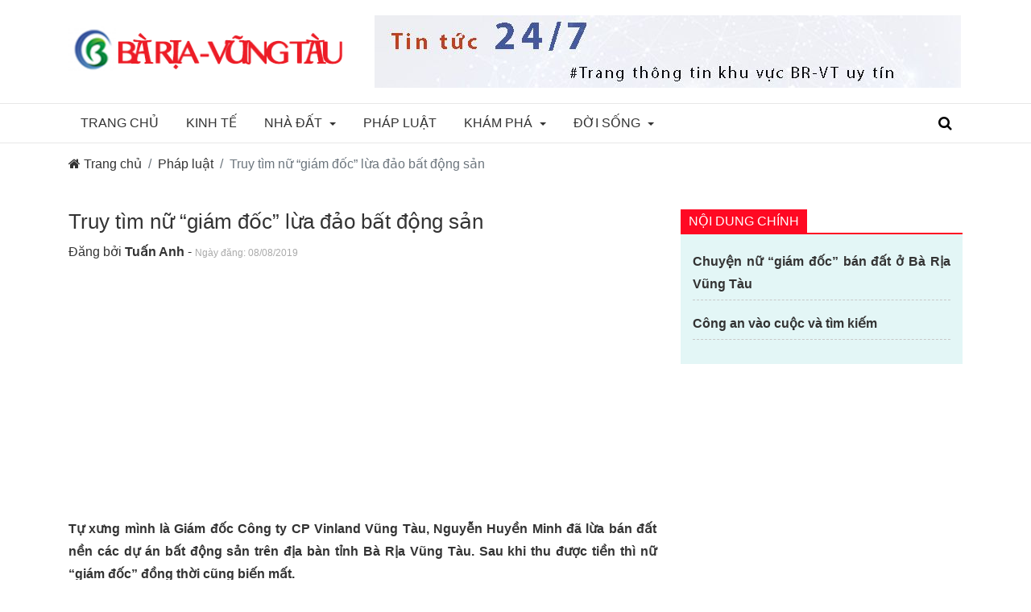

--- FILE ---
content_type: text/html; charset=UTF-8
request_url: https://www.bariavungtau.city/phap-luat/truy-tim-nu-giam-doc-lua-dao-bat-dong-san
body_size: 11081
content:
<!DOCTYPE html>
<!--[if lt IE 7]>      <html class="no-js lt-ie9 lt-ie8 lt-ie7"> <![endif]-->
<!--[if IE 7]>         <html class="no-js lt-ie9 lt-ie8"> <![endif]-->
<!--[if IE 8]>         <html class="no-js lt-ie9"> <![endif]-->
<!--[if gt IE 8]><!-->
<html lang="vi">
<!--<![endif]-->
    <head>
        <title>Truy tìm nữ “giám đốc” lừa đảo bất động sản | Bản Tin Bà Rịa Vũng Tàu </title>
        <base href="https://www.bariavungtau.city/">
                <!-- Google Tag Manager -->
        <script>(function(w,d,s,l,i){w[l]=w[l]||[];w[l].push({'gtm.start':
        new Date().getTime(),event:'gtm.js'});var f=d.getElementsByTagName(s)[0],
        j=d.createElement(s),dl=l!='dataLayer'?'&l='+l:'';j.async=true;j.src=
        'https://www.googletagmanager.com/gtm.js?id='+i+dl;f.parentNode.insertBefore(j,f);
    })(window,document,'script','dataLayer','GTM-MJ3ZC35');</script>
        <!-- End Google Tag Manager -->
                <link rel="icon" href="https://www.bariavungtau.city//uploads/files/2020/05/22/logo-bariavungtau.city-mobile.png" type="image/png">
<link href="https://www.bariavungtau.city/phap-luat/truy-tim-nu-giam-doc-lua-dao-bat-dong-san" rel="canonical">
<link href="https://amp.bariavungtau.city/phap-luat/truy-tim-nu-giam-doc-lua-dao-bat-dong-san" rel="amphtml">        <meta charset="UTF-8">
<meta http-equiv="X-UA-Compatible" content="IE=edge">
<meta name="viewport" content="width=device-width, initial-scale=1">
<meta name="author" content="Bản Tin Bà Rịa Vũng Tàu ">
<meta name="title" content="Truy tìm nữ “giám đốc” lừa đảo bất động sản | Bản Tin Bà Rịa Vũng Tàu ">
<meta name="description" content="Tự xưng mình là Giám đốc Công ty CP Vinland Vũng Tàu, Nguyễn Huyền Minh đã lừa bán đất nền các dự án bất động sản trên địa bàn tỉnh Bà Rịa Vũng Tàu. Sau khi thu được tiền thì nữ “giám đốc” đồng thời cũng biến mất.">
<meta name="twitter:card" content="summary_large_image" />
<meta name="twitter:site" content="@Bản Tin Bà Rịa Vũng Tàu" />
<meta name="twitter:title" content="Truy tìm nữ “giám đốc” lừa đảo bất động sản" />
<meta name="twitter:description" content="Tự xưng mình là Giám đốc Công ty CP Vinland Vũng Tàu, Nguyễn Huyền Minh đã lừa bán đất nền các dự án bất động sản trên địa bàn tỉnh Bà Rịa Vũng Tàu. Sau khi thu được tiền thì nữ “giám đốc” đồng thời cũng biến mất." />
<meta name="twitter:image" content="https://www.bariavungtau.city/uploads/files/2019/08/08/thumbs-1200-628-2--1/nu-giam-doc-lua-dao-bat-dong-san-1.jpg" />
<meta property="og:url" content="https://www.bariavungtau.city/phap-luat/truy-tim-nu-giam-doc-lua-dao-bat-dong-san" />
<meta property="og:type" content="article" />
<meta property="og:title" content="Truy tìm nữ “giám đốc” lừa đảo bất động sản" />
<meta property="og:description" content="Tự xưng mình là Giám đốc Công ty CP Vinland Vũng Tàu, Nguyễn Huyền Minh đã lừa bán đất nền các dự án bất động sản trên địa bàn tỉnh Bà Rịa Vũng Tàu. Sau khi thu được tiền thì nữ “giám đốc” đồng thời cũng biến mất." />
<meta property="og:image" content="https://www.bariavungtau.city/uploads/files/2019/08/08/thumbs-1200-628-2--1/nu-giam-doc-lua-dao-bat-dong-san-1.jpg" />
<meta property="og:image:alt" content="Truy tìm nữ “giám đốc” lừa đảo bất động sản" />
<meta property="og:image:width" content="1200" />
<meta property="og:image:height" content="630" />
<meta property="fb:app_id" content="" />
<meta name=“p:domain_verify” content=“e69f6bb203b528b3a2ab55e759a6953a”/>
        <script type="application/ld+json">
{
    "@context": "https://schema.org",
    "@type": "WebPage",
    "name": "Truy tìm nữ “giám đốc” lừa đảo bất động sản",
    "url": "https://www.bariavungtau.city/phap-luat/truy-tim-nu-giam-doc-lua-dao-bat-dong-san",
    "description": "Tự xưng mình là Giám đốc Công ty CP Vinland Vũng Tàu, Nguyễn Huyền Minh đã lừa bán đất nền các dự án bất động sản trên địa bàn tỉnh Bà Rịa Vũng Tàu. Sau khi thu được tiền thì nữ “giám đốc” đồng thời cũng biến mất.",
    "breadcrumb": {
    "@type": "BreadcrumbList",
    "itemListElement": [        {
            "@type": "ListItem",
            "position": 1,
            "item": {
                "@type": "WebSite",
                "@id": "https://www.bariavungtau.city/",
                "name": "Trang chủ"
            }
        },
            {
            "@type": "ListItem",
            "position": 2,
            "item": {
                "@type": "WebPage",
                "@id": "https://www.bariavungtau.city/phap-luat",
                "name": "Pháp luật"
            }
        },
            {
            "@type": "ListItem",
            "position": 3,
            "item": {
                "@type": "WebPage",
                "@id": "https://www.bariavungtau.city/phap-luat/truy-tim-nu-giam-doc-lua-dao-bat-dong-san",
                "name": "Truy tìm nữ “giám đốc” lừa đảo bất động sản"
            }
        }
    ]
}
    ,
    "mainEntity": {
  "@context": "https://schema.org",
  "@type": "Article",
  "@id": "https://www.bariavungtau.city/phap-luat/truy-tim-nu-giam-doc-lua-dao-bat-dong-san#main-content",
  "headline": "Truy tìm nữ “giám đốc” lừa đảo bất động sản",
  "mainEntityOfPage": {
    "@type": "WebPage",
    "@id": "https://www.bariavungtau.city/phap-luat/truy-tim-nu-giam-doc-lua-dao-bat-dong-san"
},
  "image": {
    "@type": "ImageObject",
    "url": "/uploads/files/2019/08/08/thumbs-800-800-0--1/nu-giam-doc-lua-dao-bat-dong-san-1.jpg",
    "height": 800,
    "width": 800
},
"datePublished": "2019-08-08T10:43:48+07:00",
  "dateModified": "2020-05-14T16:58:13+07:00",
  "author": {
    "@type": "Person",
    "name": " Tuấn Anh",
    "sameAs": []
  },
   "publisher": {
    "@type": "Organization",
    "name": "Bản Tin Bà Rịa Vũng Tàu ",
    "url": "https://www.bariavungtau.city/",
    "logo": {
        "@type": "ImageObject",
        "name": "Bản Tin Bà Rịa Vũng Tàu ",
        "width": "265",
        "height": "90",
        "url": "https://www.bariavungtau.city//uploads/files/2020/05/22/logo-bariavungtau.city-mobile.png"
    },
    "foundingDate": "2019",
    "email": "bariavungtau.city2020@gmail.com",
    "founder": {
  "@type": "Person",
  "address": {
    "@type": "PostalAddress",
    "addressLocality": "Pleiku",
    "addressRegion": "Gia Lai",
    "addressCountry": "Vietnam",
    "postalCode": "61150"
  },
  "image": "https://www.bariavungtau.city//uploads/files/2019/07/31/Thuy-Ha-ng.jpg",
  "name": "Nae Hang Nguyen",
  "givenName": "Hang",
  "familyName": "Nguyen",
  "additionalName": "Thi Thuy",
  "jobTitle": "CEO &amp; Founder",
  "email": "nguyenthithuyhang122@gmail.com",
  "telephone": "+84-353-693-158",
  "gender": "female",
  "birthPlace": "Quang Binh",
  "nationality": "Vietnamese",
  "alumniOf": " ULAW (DH Luat TP.HCM)",
  "sameAs" : [
        "https://www.facebook.com/nae.hangnguyen","https://twitter.com/nae_hangnguyen","https://www.linkedin.com/in/nae-hangnguyen/","https://www.pinterest.com/nae_hangnguyen/","https://www.instagram.com/nae_hangnguyen/","https://medium.com/@nae.hangnguyen","https://angel.co/nae_hangnguyen","https://foursquare.com/nae_hangnguyen","https://www.flickr.com/people/nae-hangnguyen/","https://www.tumblr.com/blog/nae-hangnguyen","https://www.behance.net/nae-hangnguyen","https://www.crunchbase.com/person/nae-hangnguyen"  ]
}
,
    "sameAs": [
        "https://www.facebook.com/bariavungtaucityzzz/","https://bariavungtaucity1.tumblr.com/","https://bariavungtaucity1.weebly.com/","https://www.instapaper.com/p/Bariavungtau","https://twitter.com/Bariavungtau01","https://www.diigo.com/user/bariavungtaucity","https://getpocket.com/@d1eg9dUpp87a7AeWMnT0gR9Tn3A6pXORby8Z04Y8dim36cq8a5a47u0lP17Jx005","https://bariavungtaucity1.wordpress.com/","https://trello.com/bariavungtaucity1","https://bariavungtaucity.blogspot.com/","https://www.blogger.com/profile/00187880362385933244","https://www.youtube.com/channel/UCHZXuxwZLy3VuDwPXAY5WiA/about","https://www.linkedin.com/in/bariavungtaucity/","https://gitlab.com/bariavungtaucity","https://vi.gravatar.com/bariavungtaucity1","https://bbpress.org/forums/profile/bariavungtaucity1/","https://www.pinterest.com/Bariavungtaucity1/","https://www.giantbomb.com/profile/bariavungtau/about-me/","https://tawk.to/Bariavungtaucity","https://www.behance.net/Bariavungtaucity1","https://dribbble.com/Bariavungtaucity1","https://500px.com/p/bariavungtaucity1","https://coolors.co/u/Bariavungtaucity1","https://angel.co/u/Bariavungtaucity1","https://www.flickr.com/people/bariavungtaucity1/","https://flipboard.com/@bariavungtau","https://www.goodreads.com/user/show/139070905-bariavungtau-city","https://www.last.fm/user/Bariavungtau","https://seekarticles.com/members/bariavungtaucity","https://www.producthunt.com/@bariavungtaucity","https://bariavungtaucity.gumroad.com/","https://fliphtml5.com/homepage/klvmy","https://soundcloud.com/Bariavungtaucity1","https://player.me/bariavungtaucity1/about","https://www.bakespace.com/members/profile/Bariavungtaucity/1297844/","http://sonicsquirrel.net/detail/user/bariavungtaucity/","https://artmight.com/user/profile/232552","https://en.eyeka.com/u/Bariavungtaucity","https://www.bahamaslocal.com/userprofile/1/95467/Bariavungtaucity.html","https://about.me/Bariavungtaucity1","https://www.surveymonkey.com/r/FN8S3RD","https://www.reverbnation.com/bariavungtaucity1","https://community.ibm.com/community/user/network/members/profile?UserKey=17c4f3a1-16ee-4f0a-9657-fa1e832955e1","https://disqus.com/by/bariavungtaucity/about/","https://www.deviantart.com/bariavungtaucity1","https://sketchfab.com/Bariavungtaucity","https://www.scoop.it/u/bariavungtau","https://devpost.com/bariavungtaucity1","https://linkhay.com/u/bariavungtaucity","https://www.ulule.com/bariavungtaucity1","https://www.folkd.com/user/Bariavungtaucity1","https://www.pearltrees.com/bariavungtaucity1","https://digg.com/@bariavungtau-city","https://anchor.fm/bariavungtaucity","https://www.plurk.com/Bariavungtaucity","https://hubpages.com/@bariavungtaucity1","https://bariavungtaucity.doodlekit.com/home","https://qiita.com/Bariavungtaucity","https://visual.ly/users/bariavungtaucity1/portfolio","https://www.mixcloud.com/Bariavungtaucity1/","https://ok.ru/Bariavungtaucity/statuses","https://bariavungtaucity.contently.com/","https://ello.co/bariavungtaucity1","https://www.vingle.net/Bariavungtau","https://www.houzz.com/pro/bariavungtaucity1","https://mastodon.social/@Bariavungtaucity","https://www.spreaker.com/user/15058044","https://bariavungtaucity.amebaownd.com/","https://ameblo.jp/bariavungtaucity","https://bariavungtaucity.mystrikingly.com/","https://bariavungtaucity.webflow.io/","https://bariavungtaucity.jweb.vn/","https://bariavungtaucity1.wixsite.com/bariavungtaucity","https://catchthemes.com/support-forum/users/Bariavungtaucity/","https://www.provenexpert.com/bariavungtaucity/","https://www.quora.com/profile/Bariavungtau-City","https://issuu.com/bariavungtaucity1","https://linktr.ee/Bariavungtaucity","https://telegra.ph/Bariavungtaucity-B%E1%BA%A3n-tin-B%C3%A0-R%E1%BB%8Ba-V%C5%A9ng-T%C3%A0u-08-17","https://writeablog.net/bahvs4nmqy","https://www.twitch.tv/bariavungtaucity/about","https://zeef.com/profile/bariavungtau.city","http://bjsite.main.jp/bjwiki/index.php?Bariavungtaucity","http://fusion0202.s602.xrea.com/mypukiwiki/index.php?Bariavungtaucity","https://bariavungtaucity1.medium.com/","https://www.slideshare.net/Bariavungtaucity","https://drive.google.com/drive/folders/1Pb2eVXpyBbJxRoorFYaCYXyZcLypxKjo","https://docs.google.com/spreadsheets/d/1oumaFeUoJKqAn3lBHlQoBg_TCPQQYqJfZbTb95ggrP0/edit","https://docs.google.com/document/d/1_MfVa9ZiC_RHg-N61gkwDPMw25E_pMiEZ18_ig4ekX8/edit","https://docs.google.com/presentation/d/1LCrMT1VauSQTYdigly07jMLHZ0F6Ms8dzcmgM_SucTc/edit","https://docs.google.com/forms/d/e/1FAIpQLSf8kC4R4Qh0GkAOa_6ZRdj6Q6IWizgVzd0L6KzFvMJPfoh1Lg/viewform","https://docs.google.com/drawings/d/1EuFHvOoM9-ZPuCyP3vjaNNItzsGEgBB5DhmuOlPaz6s/edit","https://www.google.com/maps/d/u/0/edit?mid=1FRFle8vITg5kXHJ0eeqU_a1ylIng-Ts4","https://sites.google.com/view/bariavungtaucity"    ]
}
,
  "description": "Tự xưng mình là Giám đốc Công ty CP Vinland Vũng Tàu, Nguyễn Huyền Minh đã lừa bán đất nền các dự án bất động sản trên địa bàn tỉnh Bà Rịa Vũng Tàu. Sau khi thu được tiền thì nữ “giám đốc” đồng thời cũng biến mất."
}
                }
</script>
                <link rel="preconnect" href="https://fonts.googleapis.com">
<link rel="preconnect" href="https://www.googletagmanager.com">
<link rel="preconnect" href="https://www.google-analytics.com">
<link rel="preconnect" href="https://connect.facebook.net">
<link rel="preconnect" href="https://images.dmca.com">
<link rel="preload" href="https://www.bariavungtau.city/themes/thitruongtoday/assets/fonts/fontawesome-webfont.woff2?v=4.5.0" as="font" crossorigin="anonymous">
<link rel="preload" href="https://fonts.googleapis.com/css?family=Open+Sans:400,400i,600,600i,700,700i|Roboto:400,400i,500,500i,700,700i&display=swap" rel="stylesheet">
<link href="https://www.bariavungtau.city/themes/thitruongtoday/assets/bootstrap/css/bootstrap.min.css" rel="stylesheet" /><link href="https://www.bariavungtau.city/themes/thitruongtoday/assets/css/font-awesome.min.css" rel="stylesheet" /><link href="https://www.bariavungtau.city/themes/thitruongtoday/assets/css/dist/style.blue-red.css" rel="stylesheet" /><link href="https://www.bariavungtau.city/themes/global/css/dist/vcms.css" rel="stylesheet" />                <script data-ad-client="ca-pub-3125364042242234" async src="https://pagead2.googlesyndication.com/pagead/js/adsbygoogle.js"></script>
    </head>
    <body>
                <!-- Google Tag Manager (noscript) -->
        <noscript><iframe src="https://www.googletagmanager.com/ns.html?id=GTM-MJ3ZC35" height="0" width="0" style="display:none;visibility:hidden"></iframe></noscript>
        <!-- End Google Tag Manager (noscript) -->
                <div id="mobile-menu" style="display: none">
    <div class="social">
        <a href="https://www.facebook.com/bariavungtaucityzzz/"><i class="fa fa-facebook"></i></a>
        <a href="https://twitter.com/Bariavungtau01"><i class="fa fa-twitter"></i></a>
        <a href="https://www.youtube.com/channel/UCHZXuxwZLy3VuDwPXAY5WiA/about"><i class="fa fa-youtube"></i></a>
        <a href="https://www.pinterest.com/Bariavungtaucity1/"><i class="fa fa-pinterest"></i></a>
        <a href="https://www.linkedin.com/in/bariavungtaucity/"><i class="fa fa-linkedin"></i></a>
        <a href="https://www.reddit.com/user/bariavungtaucity"><i class="fa fa-reddit"></i></a>
        <a href="https://bariavungtaucity1.medium.com/"><i class="fa fa-medium"></i></a>
    </div>
    <button class="btn-close"><i class="fa fa-close"></i></button>
    <ul class="lv1">
                                                                           <li>
            <a href="" title="Trang chủ">
                Trang chủ
            </a>
                                                </li>
                                                            <li class="active">
            <a href="kinh-te" title="Kinh tế">
                Kinh tế
            </a>
                                                </li>
                                                            <li class="active">
            <a href="nha-dat" title="Nhà đất">
                Nhà đất
            </a>
            <span class="caret"></span>                                                                                    <ul>
                <li class="active">
            <a href="nha-dat/mua-ban" title="Mua bán">
                Mua bán
            </a>
                                                </li>
                                                            <li class="active">
            <a href="nha-dat/thi-truong" title="Thị trường">
                Thị trường
            </a>
                                                </li>
                                                            <li class="active">
            <a href="nha-dat/loi-khuyen" title="Lời khuyên">
                Lời khuyên
            </a>
                                                                                                 </li></ul></li>
                                                                            <li class="active">
            <a href="phap-luat" title="Pháp luật">
                Pháp luật
            </a>
                                                </li>
                                                            <li class="active">
            <a href="kham-pha" title="Khám phá">
                Khám phá
            </a>
            <span class="caret"></span>                                                                                    <ul>
                <li class="active">
            <a href="du-lich" title="Du lịch">
                Du lịch
            </a>
                                                </li>
                                                            <li class="active">
            <a href="kham-pha/van-hoa-lich-su" title="Văn hoá - Lịch sử">
                Văn hoá - Lịch sử
            </a>
                                                                                                 </li></ul></li>
                                                                            <li class="active">
            <a href="doi-song" title="Đời sống">
                Đời sống
            </a>
            <span class="caret"></span>                                                                                    <ul>
                <li class="active">
            <a href="suc-khoe" title="Sức khỏe">
                Sức khỏe
            </a>
                                                </li>
                                                            <li class="active">
            <a href="thoi-trang-lam-dep" title="Thời trang - Làm đẹp">
                Thời trang - Làm đẹp
            </a>
                                                    </li></ul>
                        </li></ul>

</div>
        <div id="main-wrapper">
            <header>
    <div class="container">
        <div class="row">
            <div class="col-md-4 d-md-block d-none">
                <a href="https://www.bariavungtau.city/"><img id="main-logo" alt="Bản Tin Bà Rịa Vũng Tàu  logo" class="lazyload img-fluid" width="265" height="90" data-src="/uploads/files/2020/05/22/logo-bariavungtau.city-mobile.png"/></a>
            </div>
            <div class="col-md-8 col-12">
                                                                    <img alt="Bariavungtaucity  - Bản tin hàng ngày" class="lazyload img-fluid" data-src="/uploads/files/2021/07/17/thumbs-728-90-0--1/BRVT-header.jpg" />
                                                            </div>
        </div>
    </div>
    <nav id="main-menu">
        <div class="container">
            <div class="d-xl-none d-block">
                <div class="row">
                    <div class="col-2"><button id="btn-mobile-menu"><i class="fa fa-bars"></i></button></div>
                    <div class="col-8 logo">
                        <a class="d-flex justify-content-center" title="Bản Tin Bà Rịa Vũng Tàu " href="https://www.bariavungtau.city/">
                            <img class="align-self-center lazyload img-fluid" alt="Bản Tin Bà Rịa Vũng Tàu  logo mobile" data-src="/uploads/files/2020/05/22/logo-bariavungtau.city-mobile.png">
                        </a>
                    </div>
                    <div class="col-2">
                        <button id="btn-search-m" class="btn pull-right"><i class="fa fa-search"></i></button>
                        <div id="search-dropdown-m" style="display: none">
                            <button class="btn-close"><i class="fa fa-close"></i></button>
                            <form method="post" action="https://www.bariavungtau.city/article/search">
                                <div class="input-group">
                                  <input name="keyword" type="text" class="form-control" placeholder="Nhập từ khóa cần tìm">
                                  <span class="input-group-append"><button type="submit" class="btn btn-blue-skype">Tìm kiếm</button></span>
                                </div>
                            </form>
                        </div>
                    </div>
                </div>
            </div>
            <div class="d-xl-block d-none">
                <ul class="lv1">
                                                                           <li>
            <a href="" title="Trang chủ">
                Trang chủ
            </a>
                                                </li>
                                                            <li class="active">
            <a href="kinh-te" title="Kinh tế">
                Kinh tế
            </a>
                                                </li>
                                                            <li class="active">
            <a href="nha-dat" title="Nhà đất">
                Nhà đất
            </a>
            <span class="caret"></span>                                                                                    <ul>
                <li class="active">
            <a href="nha-dat/mua-ban" title="Mua bán">
                Mua bán
            </a>
                                                </li>
                                                            <li class="active">
            <a href="nha-dat/thi-truong" title="Thị trường">
                Thị trường
            </a>
                                                </li>
                                                            <li class="active">
            <a href="nha-dat/loi-khuyen" title="Lời khuyên">
                Lời khuyên
            </a>
                                                                                                 </li></ul></li>
                                                                            <li class="active">
            <a href="phap-luat" title="Pháp luật">
                Pháp luật
            </a>
                                                </li>
                                                            <li class="active">
            <a href="kham-pha" title="Khám phá">
                Khám phá
            </a>
            <span class="caret"></span>                                                                                    <ul>
                <li class="active">
            <a href="du-lich" title="Du lịch">
                Du lịch
            </a>
                                                </li>
                                                            <li class="active">
            <a href="kham-pha/van-hoa-lich-su" title="Văn hoá - Lịch sử">
                Văn hoá - Lịch sử
            </a>
                                                                                                 </li></ul></li>
                                                                            <li class="active">
            <a href="doi-song" title="Đời sống">
                Đời sống
            </a>
            <span class="caret"></span>                                                                                    <ul>
                <li class="active">
            <a href="suc-khoe" title="Sức khỏe">
                Sức khỏe
            </a>
                                                </li>
                                                            <li class="active">
            <a href="thoi-trang-lam-dep" title="Thời trang - Làm đẹp">
                Thời trang - Làm đẹp
            </a>
                                                    </li></ul>
                        </li></ul>

                <button id="btn-search" class="btn pull-right"><i class="fa fa-search"></i></button>
                <div id="search-dropdown">
                    <form method="post" action="https://www.bariavungtau.city/article/search">
                        <div class="input-group">
                          <input name="keyword" type="text" class="form-control" placeholder="Nhập từ khóa cần tìm">
                          <span class="input-group-append"><button type="submit" class="btn btn-black">Tìm kiếm</button></span>
                        </div>
                    </form>
                </div>
            </div>
        </div>
    </nav>
</header>
            <nav aria-label="breadcrumb" class="container">
	<ol class="breadcrumb bg-transparent pl-0">
					<li class="breadcrumb-item"><a href="https://www.bariavungtau.city/" title="Trang chủ"><i class="fa fa-home"></i> Trang chủ</a></li>
							<li class="breadcrumb-item"><a href="phap-luat" title="Pháp luật">Pháp luật</a></li>
					<li class="breadcrumb-item active" aria-current="page">Truy tìm nữ “giám đốc” lừa đảo bất động sản</li>		</ol>
</nav>
            <article id="article-detail" class="article-detail">
    <div id="article-toc-m" class="d-block d-sm-none">
        <div class="toc-container">
            <button class="btn btn-blue-skype btn-close"><i class="fa fa-close"></i></button>
            <div class="article-toc">
    <h6><span>Nội dung chính</span></h6>
    <ol class="lv1">
                                                                           <li>
            <a href="https://www.bariavungtau.city/phap-luat/truy-tim-nu-giam-doc-lua-dao-bat-dong-san#chuyen-nu-giam-doc-ban-dat-o-ba-ria-vung-tau" title="Xem: Chuyện nữ “giám đốc” bán đất ở Bà Rịa Vũng Tàu">
                Chuyện nữ “giám đốc” bán đất ở Bà Rịa Vũng Tàu
            </a>
                                    </li>
                                                            <li>
            <a href="https://www.bariavungtau.city/phap-luat/truy-tim-nu-giam-doc-lua-dao-bat-dong-san#cong-an-vao-cuoc-va-tim-kiem" title="Xem: Công an vào cuộc và tìm kiếm">
                Công an vào cuộc và tìm kiếm
            </a>
                            </li>    </ol>
</div>
        </div>
    </div>
    <div class="container">
        <div class="row">
            <div class="col-md-8 col-sm-7">
                <h1>Truy tìm nữ “giám đốc” lừa đảo bất động sản</h1>
                <div class="article-meta row">
                    <div class="col-lg-6 info">
                        Đăng bởi <a href="profile/detail/4" rel="author"><strong> Tuấn Anh</strong></a> - <time datetime="2019-08-08 10:43:48">Ngày đăng: 08/08/2019</time>
                    </div>
                                    </div>
                <div class="editor vs-content">
                                                    <div class="mb-3">
<script async src="https://pagead2.googlesyndication.com/pagead/js/adsbygoogle.js"></script>
<ins class="adsbygoogle"
     style="display:block; text-align:center;"
     data-ad-layout="in-article"
     data-ad-format="fluid"
     data-ad-client="ca-pub-3125364042242234"
     data-ad-slot="4707693430"></ins>
<script>
     (adsbygoogle = window.adsbygoogle || []).push({});
</script>
                    </div>
                    <p style="text-align: justify;"><strong>Tự xưng mình là Giám đốc Công ty CP Vinland Vũng Tàu, Nguyễn Huyền Minh đã lừa bán đất nền các dự án bất động sản trên địa bàn tỉnh Bà Rịa Vũng Tàu. Sau khi thu được tiền thì nữ “giám đốc” đồng thời cũng biến mất.</strong></p> <h2 style="text-align: justify;" id="chuyen-nu-giam-doc-ban-dat-o-ba-ria-vung-tau">Chuyện nữ “giám đốc” bán đất ở Bà Rịa Vũng Tàu</h2> <p style="text-align: justify;">Nguyễn Huyền Minh hay còn gọi với tên khác là Nguyễn Thị Huyền, sinh năm 1988, quê Quảng Ninh. Khi “hành nghề”, cô lấy danh xưng là Giám đốc của Công ty CP Vinlad Vũng Tàu hoặc Giám đốc sàn giao dịch bất động sản chuyên phân phối các sản phẩm thuộc Vin City quận 9, Tp.HCM.</p> <p style="text-align: center;"><em><img src="" alt="Chân dung nữ giám đốc lừa đảo bất động sản" width="750" data-src="uploads/files/2019/08/08/nu-giam-doc-lua-dao-bat-dong-san-1.jpg" class="lazyload" /> </em></p> <p style="text-align: center;"><em>Chân dung nữ giám đốc lừa đảo bất động sản</em></p> <p style="text-align: justify;">Khoảng đầu tháng 1/2019, khi trên địa bàn tỉnh <span style="text-decoration: underline;">Bà Rịa Vũng Tàu diễn ra cơn “sốt” đất</span>, người người, nhà nhà đổ xô nhau tìm kiếm một miếng đất “ngon” tại đây thì cũng chính là lúc nữ “giám đốc” bắt đầu hành nghề.</p> <p style="text-align: justify;">Với danh xưng giám đốc, cô dễ dàng tiếp cận, làm quen, môi giới bán đất nền thuộc các dự án bất động sản trên địa bàn tỉnh Bà Rịa Vũng Tàu. Nhiều người “nhẹ dạ cả tin”, cộng với bị mê hoặc bởi những lời ngon tiếng ngọt mà “giám đốc” rỉ vào tai, đã nhanh chóng rót tiền để có được miếng đất “hời”.</p> <p style="text-align: justify;">Kết quả là, <span style="text-decoration: underline;">sau khi thu tiền xong, “giám đốc” đã lặn mất tăm</span> cùng với số tiền đó. Khi các nhà đầu tư liên lạc để hỏi về dự án thì tất cả các số đều “thuê bao”. Điều tra ra mới biết, giám đốc Công ty CP Vinland Vũng Tàu là không có thật.</p> <p style="text-align: justify;">Theo đó, cô dùng 3 số điện thoại để giao dịch với khách hàng: 079.290.3033 - 079.345.4283 - 0374.033.964.</p> <h2 style="text-align: justify;" id="cong-an-vao-cuoc-va-tim-kiem">Công an vào cuộc và tìm kiếm</h2> <p style="text-align: justify;">Sau khi các nhà đầu tư không liên lạc được với "Giám đốc" Nguyễn Huyền Minh thì mới biết mình đã bị lừa một cách trắng trợn. Sự việc nhanh chóng được trình báo với cơ quan chức năng, ngay sau đó cảnh sát điều tra công an Tp. Vũng Tàu nhanh chóng vào cuộc.</p> <p style="text-align: center;"><em><img src="" alt="Công an Tp. Vũng Tàu cảnh báo lừa đảo trên địa bàn" width="750" data-src="uploads/files/2019/08/08/nu-giam-doc-lua-dao-bat-dong-san-2.jpg" class="lazyload" /> </em></p> <p style="text-align: center;"><em>Công an Tp. Vũng Tàu cảnh báo lừa đảo trên địa bàn</em></p> <p style="text-align: justify;">Qua điều tra ban đầu biết được, <span style="text-decoration: underline;">Nguyễn Huyền Minh có đặc điểm</span>: Khuôn mặt ovan, lông mày ngang, mắt đen 2 mí, sống mũi thẳng, tóc thẳng ngang vai, màu da trắng, nói giọng miền Bắc, chiều cao khoảng 1.60m, có lúm đồng tiền.</p> <p style="text-align: justify;">Cơ quan điều tra thông báo đến toàn dân tỉnh Bà Rịa Vũng Tàu các đặc điểm nhận dạng trên để tránh đối tượng giả danh các chức vụ khác, đổi số điện thoại và tiếp tục lừa đảo. Đồng thời, từ nay trước bất cứ hoạt động mua bán nào, nhất là mua bán bất động sản, phải “chọn mặt gửi vàng”, chỉ nên đặt tiền ở những nơi thật sự uy tín.</p> <p style="text-align: justify;">Ngoài ra, Công an Tp. Vũng Tàu hiện đang phát thông báo tìm kiếm đối với nữ “giám đốc” Nguyễn Huyền Minh với các đặc điểm nhận dạng nói trên. Nếu ai có bất cứ thông tin vào về đối tượng, vui lòng liên hệ với Cơ quan cảnh sát điều tra Công an Tp. Vũng Tàu theo địa chỉ sau đây:</p> <ul> <li style="text-align: justify;">Địa chỉ: Số 2, Thống Nhất, phường 1, Tp. Vũng Tàu</li> <li style="text-align: justify;">SĐT: 0987.951.312 (gặp ĐTV Nguyễn Đức Trường).</li> </ul> <blockquote> <p>Xem thêm:</p> <ul> <li><a href="nha-dat/loi-khuyen/so-do-gia-tran-lan-va-tinh-vi-hay-than-trong">Sổ đỏ giả tràn lan và tinh vi: Hãy thận trọng!</a></li> <li><a href="nha-dat/thi-truong/2-ly-do-giup-ba-ria-vung-tau-thu-hut-nha-dau-tu-bat-dong-san">2 lý do giúp Bà Rịa Vũng Tàu thu hút nhà đầu tư bất động sản</a></li> </ul> </blockquote>
                    <div class="mt-2">
<script async src="https://pagead2.googlesyndication.com/pagead/js/adsbygoogle.js"></script>
<ins class="adsbygoogle"
     style="display:block; text-align:center;"
     data-ad-layout="in-article"
     data-ad-format="fluid"
     data-ad-client="ca-pub-3125364042242234"
     data-ad-slot="1126513404"></ins>
<script>
     (adsbygoogle = window.adsbygoogle || []).push({});
</script>                    
                    </div>
                </div>
                                
                <div class="tags-output">
                    <i class="fa fa-tags"></i><a rel="tag" title="Xem nội dung trong chủ đề này" href="https://www.bariavungtau.city/chu-de/lua-dao-bds" class="tag-ouput">Lừa đảo BĐS</a>
                </div>                <div class="share-buttons">
    <!-- Go to www.addthis.com/dashboard to customize your tools -->
    <div class="addthis_inline_share_toolbox"></div>
</div>
                <aside id="article-author" class="d-flex mt-2 mb-5">
                    <a href="profile/detail/4" rel="author"><img src="/uploads/files/2019/11/19/thumbs-96-96-6--1/Hoa-ng-Nguye-n.jpg"></a>                    <div class="info">
                        <a href="profile/detail/4" rel="author"><strong> Tuấn Anh</strong></a>
                        <p>“Cuộc sống là một cuộc phiêu lưu đầy táo bạo hoặc không là gì cả.” – Helen Keller</p>
                        <div class="d-flex flex-wrap">
                                                    </div>
                    </div>
                </aside>
                <div class="mb-5">
<script async src="https://pagead2.googlesyndication.com/pagead/js/adsbygoogle.js"></script>
<ins class="adsbygoogle"
     style="display:block; text-align:center;"
     data-ad-layout="in-article"
     data-ad-format="fluid"
     data-ad-client="ca-pub-3125364042242234"
     data-ad-slot="7692949422"></ins>
<script>
     (adsbygoogle = window.adsbygoogle || []).push({});
</script>                
                </div>
                <div id="other-articles">
                    <h5>Bài viết liên quan</h5>
                    <div class="row">
                                                <article class="col-md-4 mb-4">
                            <a href="nha-dat/loi-khuyen/mua-ban-dat-tai-ba-ria-vung-tau">
                                <img alt="Mua bán đất tại Bà Rịa Vũng Tàu 2022: 06 điều cần lưu ý" class="lazyload img-fluid" data-src="/uploads/files/2022/01/02/thumbs-224-154-6--1/Mua-b-n-nh-t-BRVT-2.jpg">
                                Mua bán đất tại Bà Rịa Vũng Tàu 2022: 06 điều cần lưu ý
                            </a>
                        </article>
                                                <article class="col-md-4 mb-4">
                            <a href="nha-dat/loi-khuyen/can-mua-nha-xuong">
                                <img alt="Cần mua nhà xưởng nhất định phải đến Trần Anh Tân Phú (Lời khuyên) " class="lazyload img-fluid" data-src="/uploads/files/2020/12/31/thumbs-224-154-6--1/can-mua-nha-xuong-1.jpg">
                                Cần mua nhà xưởng nhất định phải đến Trần Anh Tân Phú (Lời khuyên) 
                            </a>
                        </article>
                                                <article class="col-md-4 mb-4">
                            <a href="nha-dat/loi-khuyen/ban-do-quy-hoach-xa-binh-chau-huyen-xuyen-moc">
                                <img alt="Bản đồ quy hoạch xã Bình Châu huyện Xuyên Mộc (Mới nhất)" class="lazyload img-fluid" data-src="/uploads/files/2020/06/15/thumbs-224-154-6--1/ban-do-quy-hoach-xa-binh-chau-huyen-xuyen-moc-3.jpg">
                                Bản đồ quy hoạch xã Bình Châu huyện Xuyên Mộc (Mới nhất)
                            </a>
                        </article>
                                                <article class="col-md-4 mb-4">
                            <a href="nha-dat/loi-khuyen/quy-hoach-giao-thong-huyen-xuyen-moc">
                                <img alt="Thông tin quy hoạch giao thông huyện Xuyên Mộc (Mới nhất)" class="lazyload img-fluid" data-src="/uploads/files/2020/06/15/thumbs-224-154-6--1/quy-hoach-giao-thong-huyen-xuyen-moc-2.jpg">
                                Thông tin quy hoạch giao thông huyện Xuyên Mộc (Mới nhất)
                            </a>
                        </article>
                                                <article class="col-md-4 mb-4">
                            <a href="nha-dat/loi-khuyen/ban-do-quy-hoach-phuong-thang-nhat-thanh-pho-vung-tau">
                                <img alt="Bản đồ quy hoạch phường Thắng Nhất thành phố Vũng Tàu (Mới nhất)" class="lazyload img-fluid" data-src="/uploads/files/2020/06/12/thumbs-224-154-6--1/ban-do-quy-hoach-phuong-thang-nhat-thanh-pho-vung-tau-3.jpg">
                                Bản đồ quy hoạch phường Thắng Nhất thành phố Vũng Tàu (Mới nhất)
                            </a>
                        </article>
                                            </div>
                </div>
            </div>
            <div class="col-md-4 col-sm-5 d-none d-sm-block">
                <div id="sidebar">
                	                <div class="article-toc">
    <h6><span>Nội dung chính</span></h6>
    <ol class="lv1">
                                                                           <li>
            <a href="https://www.bariavungtau.city/phap-luat/truy-tim-nu-giam-doc-lua-dao-bat-dong-san#chuyen-nu-giam-doc-ban-dat-o-ba-ria-vung-tau" title="Xem: Chuyện nữ “giám đốc” bán đất ở Bà Rịa Vũng Tàu">
                Chuyện nữ “giám đốc” bán đất ở Bà Rịa Vũng Tàu
            </a>
                                    </li>
                                                            <li>
            <a href="https://www.bariavungtau.city/phap-luat/truy-tim-nu-giam-doc-lua-dao-bat-dong-san#cong-an-vao-cuoc-va-tim-kiem" title="Xem: Công an vào cuộc và tìm kiếm">
                Công an vào cuộc và tìm kiếm
            </a>
                            </li>    </ol>
</div>
                </div>
            </div>
        </div>
    </div>
    <button id="btn-toc" class="d-block d-sm-none btn btn-blue-skype"><i class="fa fa-list-ol"></i> Mục lục</button>
</article>
            <div class="container mb-3">
<script async src="https://pagead2.googlesyndication.com/pagead/js/adsbygoogle.js"></script>
<!-- TTTD-Bottom-Horizontal-01 -->
<ins class="adsbygoogle"
     style="display:block;min-width:320px;max-width:1140px;width:100%;height:90px;max-height:90px"
     data-ad-client="ca-pub-3125364042242234"
     data-ad-slot="8770991714"
     data-ad-format="auto"
     data-full-width-responsive="true"></ins>
<script>
     (adsbygoogle = window.adsbygoogle || []).push({});
</script>
</div>
<footer id="footer">
    <div class="container">
        <div class="row">
            <div class="col-md-4">
                <h6>Bài viết mới nhất</h6>
                                <article class="d-flex">
                    <div class="img mr-3"><a href="kham-pha/du-lich/bai-tam-chi-linh"><img alt="Bãi tắm Chí Linh - Vẻ đẹp hoang sơ đầy cuốn hút" class="img-fluid lazyload" data-src="/uploads/files/2023/01/30/thumbs-100-70-6--1/bai-tam-chi-linh-2.jpg"></a></div>
                    <div class="info">
                        <strong><a href="kham-pha/du-lich/bai-tam-chi-linh">Bãi tắm Chí Linh - Vẻ đẹp hoang sơ đầy cuốn hút</a></strong>
                        <time datetime="2023-01-30 09:03:38">2023-01-30 09:03:38</time>
                    </div>
                </article>
                                <article class="d-flex">
                    <div class="img mr-3"><a href="kham-pha/du-lich/bai-bien-dinh-co"><img alt="Khám phá vẻ đẹp hoang sơ, bình dị tại bãi biển Dinh Cô" class="img-fluid lazyload" data-src="/uploads/files/2023/01/29/thumbs-100-70-6--1/bai-bien-dinh-co-3.jpg"></a></div>
                    <div class="info">
                        <strong><a href="kham-pha/du-lich/bai-bien-dinh-co">Khám phá vẻ đẹp hoang sơ, bình dị tại bãi biển Dinh Cô</a></strong>
                        <time datetime="2023-01-29 09:57:28">2023-01-29 09:57:28</time>
                    </div>
                </article>
                                <article class="d-flex">
                    <div class="img mr-3"><a href="kham-pha/du-lich/bai-thuy-van"><img alt="Bãi Thùy Vân - Điểm du lịch đáng trải nghiệm tại Vũng Tàu" class="img-fluid lazyload" data-src="/uploads/files/2023/01/28/thumbs-100-70-6--1/bai-thuy-van-2.jpg"></a></div>
                    <div class="info">
                        <strong><a href="kham-pha/du-lich/bai-thuy-van">Bãi Thùy Vân - Điểm du lịch đáng trải nghiệm tại Vũng Tàu</a></strong>
                        <time datetime="2023-01-28 11:11:24">2023-01-28 11:11:24</time>
                    </div>
                </article>
                            </div>
            <div class="col-md-4">
                <h6>Bài viết nổi  bật</h6>
                                <article class="d-flex">
                    <div class="img mr-3"><a href="du-lich/canh-doi-cuu-dia-diem-check-in-hot-sinh-sich"><img alt="Cánh đồi cừu – Địa điểm check in hot sình sịch" class="img-fluid lazyload" data-src="/uploads/files/2019/08/13/thumbs-100-70-6--1/canh-doi-cuu-dia-diem-check-in-hot-sinh-sich-3.jpg"></a></div>
                    <div class="info">
                        <strong><a href="du-lich/canh-doi-cuu-dia-diem-check-in-hot-sinh-sich">Cánh đồi cừu – Địa điểm check in hot sình sịch</a></strong>
                        <time datetime="2019-08-13 11:44:49">2019-08-13 11:44:49</time>
                    </div>
                </article>
                                <article class="d-flex">
                    <div class="img mr-3"><a href="suc-khoe/u-xo-tu-cung-va-nhung-dieu-ban-nen-biet"><img alt="U xơ tử cung và những điều bạn nên biết" class="img-fluid lazyload" data-src="/uploads/files/2019/08/13/thumbs-100-70-6--1/u-xo-tu-cung-nhung-dieu-can-biet-1.jpeg"></a></div>
                    <div class="info">
                        <strong><a href="suc-khoe/u-xo-tu-cung-va-nhung-dieu-ban-nen-biet">U xơ tử cung và những điều bạn nên biết</a></strong>
                        <time datetime="2019-08-13 11:40:17">2019-08-13 11:40:17</time>
                    </div>
                </article>
                                <article class="d-flex">
                    <div class="img mr-3"><a href="kinh-te/mua-ban-thit-heo-vang-cho-dong-sieu-thi"><img alt="Mua bán thịt heo: Vắng chợ, đông siêu thị" class="img-fluid lazyload" data-src="/uploads/files/2019/08/06/thumbs-100-70-6--1/mua-ban-thit-heo-vang-cho-dong-sieu-thi-1.jpg"></a></div>
                    <div class="info">
                        <strong><a href="kinh-te/mua-ban-thit-heo-vang-cho-dong-sieu-thi">Mua bán thịt heo: Vắng chợ, đông siêu thị</a></strong>
                        <time datetime="2019-08-06 10:47:13">2019-08-06 10:47:13</time>
                    </div>
                </article>
                            </div>
            <div class="col-md-4">
                <h6>Danh mục bài viết</h6>
                <ul class="lv1">
                                                                           <li class="active">
            <a href="kinh-te" title="Kinh tế">
                Kinh tế
            </a>
                                                </li>
                                                            <li class="active">
            <a href="nha-dat" title="Nhà đất">
                Nhà đất
            </a>
                                                </li>
                                                            <li class="active">
            <a href="phap-luat" title="Pháp luật">
                Pháp luật
            </a>
                                                </li>
                                                            <li class="active">
            <a href="du-lich" title="Du lịch">
                Du lịch
            </a>
                                                </li>
                                                            <li class="active">
            <a href="suc-khoe" title="Sức khỏe">
                Sức khỏe
            </a>
                                        </li></ul>

            </div>
        </div>
        <div id="footer-2" class="row">
            <div class="col-md-8 col-sm-12 mb-4">
                <div class="row">
                    <div class="col-sm-4">
                        <img class="lazyload img-fluid" alt="Bản Tin Bà Rịa Vũng Tàu  footer logo" data-src="/uploads/files/2020/05/22/logo-bariavungtau.city-mobile.png">
                    </div>
                    <div class="col-sm-8">
                        <h6>Giới thiệu</h6>
                        <strong>Trang cung c&#7845;p th&ocirc;ng tin kinh t&#7871;, ph&aacute;p lu&#7853;t, th&#7883; tr&#432;&#7901;ng ch&iacute;nh x&aacute;c &amp; nhanh nh&#7845;t m&#7895;i ng&agrave;y.</strong>
                    </div>
                </div>
            </div>
            <div class="col-md-4">
                <h6>Kết nối cộng đồng</h6>
                <div class="social">
                    <a rel="nofollow noopener" href="https://www.facebook.com/bariavungtaucityzzz/"><i class="fa fa-facebook"></i></a>
                    <a rel="nofollow noopener" href="https://twitter.com/Bariavungtau01"><i class="fa fa-twitter"></i></a>
                    <a rel="nofollow noopener" href="https://www.youtube.com/channel/UCHZXuxwZLy3VuDwPXAY5WiA/about"><i class="fa fa-youtube"></i></a>
                    <a rel="nofollow noopener" href="https://www.pinterest.com/Bariavungtaucity1/"><i class="fa fa-pinterest"></i></a>
                    <a rel="nofollow noopener" href="https://www.linkedin.com/in/bariavungtaucity/"><i class="fa fa-linkedin"></i></a>
                    <a rel="nofollow noopener" href="https://www.reddit.com/user/bariavungtaucity"><i class="fa fa-reddit"></i></a>
                    <a rel="nofollow noopener" href="https://bariavungtaucity1.medium.com/"><i class="fa fa-medium"></i></a>
                </div>
		<h6 class = "mt-1">Top Tìm Kiếm</h6>
                <div class="text-sm"></div>

            </div>
        </div>
    </div>
</footer><!-- .footer -->
<div id="copyright">
    <div class="container">
        Bản quyền &copy; <a href="https://www.bariavungtau.city/">Bản Tin Bà Rịa Vũng Tàu </a>.
        <div class="float-right text-right">
            <a rel="nofollow noopener" href="//www.dmca.com/Protection/Status.aspx?ID=c8bac523-3c8c-4795-957f-607c53a50aae" title="DMCA.com Protection Status" class="dmca-badge"> <img src ="https://images.dmca.com/Badges/dmca_protected_sml_120l.png?ID=c8bac523-3c8c-4795-957f-607c53a50aae"  alt="DMCA.com Protection Status" /></a>
        </div>
    </div>
</div>
        </div>
        <script src="https://www.bariavungtau.city/themes/vendor/jquery/jquery-3.3.1.min.js"></script><script src="https://www.bariavungtau.city/themes/vendor/lazysizes/lazysizes.min.js"></script><script src="https://www.bariavungtau.city/themes/global/js/vcms.js"></script><script src="https://images.dmca.com/Badges/DMCABadgeHelper.min.js"> </script>
<script async src="https://pagead2.googlesyndication.com/pagead/js/adsbygoogle.js"></script>
<script>
    (adsbygoogle = window.adsbygoogle || []).push({});
</script>
<script>
$(document).ready(function() {
    $('#mobile-menu').height($(window).height());
});

$('#btn-mobile-menu').click(function() {
    $('#mobile-menu').show();
    $('body').addClass('mobile-menu-open');
});
$('#mobile-menu .btn-close').click(function() {
    $('body').removeClass('mobile-menu-open');
});
$('#mobile-menu .caret').click(function($e) {
    $e.preventDefault();
    $(this).parents('li').toggleClass('open');
});

$('#btn-search').click(function() {
    $('#search-dropdown').toggleClass('open')
});
$('#btn-search-m').click(function() {
    $('#search-dropdown-m').show().toggleClass('open');
});
$('#search-dropdown-m .btn-close').click(function() {
    $('#search-dropdown-m').toggleClass('open');
});
</script>
        <!-- Javascript include here for home page only -->
<!-- Go to www.addthis.com/dashboard to customize your tools -->
<script type="text/javascript" src="//s7.addthis.com/js/300/addthis_widget.js#pubid=ra-5cf60cae509296c3"></script>
<script>
var stickyNav = function($obj){
    var $stickyNavTop = $obj.offset().top-10;
    var $scrollTop = $(window).scrollTop();
    if ($scrollTop > $stickyNavTop) {
        $obj.addClass('sticky');
    } else {
        $obj.removeClass('sticky');
    }
};

stickyNav($('#article-detail'));
$(window).scroll(function() {
    stickyNav($('#article-detail'));
});

$('#btn-toc').click(function() {
    $('#article-toc-m').toggleClass('open');
});
$('#article-toc-m .btn-close, #article-toc-m a').click(function() {
    $('#article-toc-m').removeClass('open');
});
</script>
<script async src="https://www.bariavungtau.city/themes/global/js/vs.system.js"></script>
<script>
$(document).ready(function(){
    $('#link-review').click(function($e) {
		$e.preventDefault();
		$('html, body').animate(
			{ scrollTop: $('#review').offset().top - 30 },
			500
		);
	});

    var $chosenStar = 0;
    $('.star').click(function() {
        $chosenStar = $(this).data('index');
        $('#rate').val($chosenStar);
    });
    $('.star').hover(function() {
        var $starIndex = $(this).data('index');
        $('.star').removeClass('fa-star').addClass('fa-star-o')
        .each(function($index, $value) {
            if($index < $starIndex) $(this).removeClass('fa-star-o').addClass('fa-star');
        });
    }, function() {
        if($chosenStar == 0) {
            $('.star').removeClass('fa-star-o').addClass('fa-star');
            return;
        }
        $('.star').removeClass('fa-star').addClass('fa-star-o')
        .each(function($index, $value) {
            if($index < $chosenStar) $(this).removeClass('fa-star-o').addClass('fa-star');
        });
    });
    
    $('#frm-rate').submit(function($e) {
        $e.preventDefault();

        $vs.post($(this).attr('action')+'?ajax=1', {
            data: $(this).serialize(),
            success: function($response) {
                $('#rate-message').removeClass('text-danger')
                .addClass('text-success').text($response.message);
            },
            fail: function($response) {
                $('#rate-message').removeClass('text-success').addClass('text-danger').html('');
                $.each($response.message, function($index, $value) {
                    $('#rate-message').append($value + '<br>');
                });
            }
        });
    });
});
</script>
    </body>
</html>


--- FILE ---
content_type: text/html; charset=utf-8
request_url: https://www.google.com/recaptcha/api2/aframe
body_size: 268
content:
<!DOCTYPE HTML><html><head><meta http-equiv="content-type" content="text/html; charset=UTF-8"></head><body><script nonce="2IqJdriyuhF3zl-VpB4YwQ">/** Anti-fraud and anti-abuse applications only. See google.com/recaptcha */ try{var clients={'sodar':'https://pagead2.googlesyndication.com/pagead/sodar?'};window.addEventListener("message",function(a){try{if(a.source===window.parent){var b=JSON.parse(a.data);var c=clients[b['id']];if(c){var d=document.createElement('img');d.src=c+b['params']+'&rc='+(localStorage.getItem("rc::a")?sessionStorage.getItem("rc::b"):"");window.document.body.appendChild(d);sessionStorage.setItem("rc::e",parseInt(sessionStorage.getItem("rc::e")||0)+1);localStorage.setItem("rc::h",'1769594085374');}}}catch(b){}});window.parent.postMessage("_grecaptcha_ready", "*");}catch(b){}</script></body></html>

--- FILE ---
content_type: text/plain
request_url: https://www.google-analytics.com/j/collect?v=1&_v=j102&a=1462712412&t=pageview&_s=1&dl=https%3A%2F%2Fwww.bariavungtau.city%2Fphap-luat%2Ftruy-tim-nu-giam-doc-lua-dao-bat-dong-san&ul=en-us%40posix&dt=Truy%20t%C3%ACm%20n%E1%BB%AF%20%E2%80%9Cgi%C3%A1m%20%C4%91%E1%BB%91c%E2%80%9D%20l%E1%BB%ABa%20%C4%91%E1%BA%A3o%20b%E1%BA%A5t%20%C4%91%E1%BB%99ng%20s%E1%BA%A3n%20%7C%20B%E1%BA%A3n%20Tin%20B%C3%A0%20R%E1%BB%8Ba%20V%C5%A9ng%20T%C3%A0u&sr=1280x720&vp=1280x720&_u=YEBAAEABAAAAACAAI~&jid=1780086793&gjid=1137799165&cid=1077269841.1769594083&tid=UA-140447378-5&_gid=963627543.1769594083&_r=1&_slc=1&gtm=45He61q1n81MJ3ZC35v812541260za200zd812541260&gcd=13l3l3l3l1l1&dma=0&tag_exp=103116026~103200004~104527906~104528501~104684208~104684211~115495940~115616986~115938465~115938469~116185181~116185182~116682876~116988315~117041587&z=533938510
body_size: -451
content:
2,cG-4FVDTWW36E